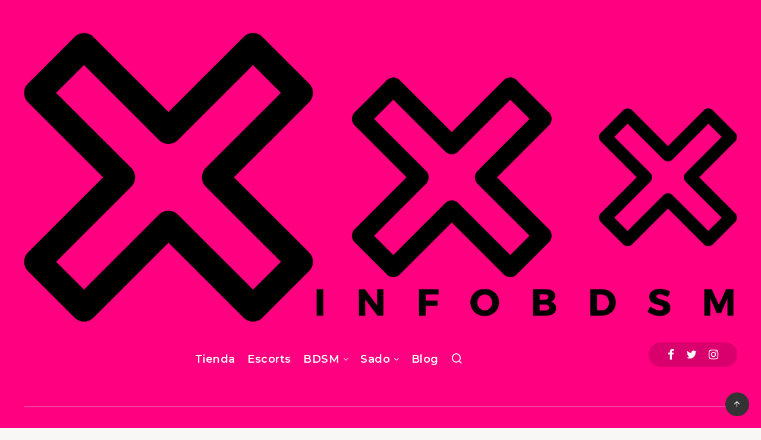

--- FILE ---
content_type: text/html; charset=UTF-8
request_url: https://marquee.gbcnmedia.net/carrusel-infobdsm
body_size: 1346
content:

<!DOCTYPE html>

	<!--[if lt IE 7]><html class="lt-ie9 lt-ie8 lt-ie7"> <![endif]-->
	<!--[if IE 7]><html class="lt-ie9 lt-ie8"> <![endif]-->
	<!--[if IE 8]><html class="lt-ie9"> <![endif]-->
	<!--[if gt IE 8]><!--> 
	
<html>
 
	<!--<![endif]-->
	<!--======= Head =========-->
	<head>

		<!--======= Meta =========-->
		<meta charset="utf-8">
		<meta name="viewport" content="width=device-width, initial-scale=1.0">

		<!--======= Google Web Fonts =========-->
		<link href='https://fonts.googleapis.com/css?family=Oswald' rel='stylesheet' type='text/css'>

		<!--======= Awesome Font StyleSheet =========-->
		<link href="https://marquee.gbcnmedia.net/carrusel/font-awesome-4.4.0/css/font-awesome.min.css" rel="stylesheet" media="all">

		<!--======= Helping Plug-in StyleSheets =========-->
		<link href="https://marquee.gbcnmedia.net/carrusel/css/bootstrap.min.css" rel="stylesheet" media="all">

		<!--======= Responsive Bootstrap Carousel StyleSheet =========-->
		<link href="https://marquee.gbcnmedia.net/carrusel/css/carousel.css" rel="stylesheet" media="all">

		<!--======= Colores =========-->
        <link href="https://marquee.gbcnmedia.net/carrusel/css/infobdsm.css" rel="stylesheet" media="all">
	</head>

<body>

		<!--*-*-*-*-*-*-*-*-*-*- BOOTSTRAP CAROUSEL *-*-*-*-*-*-*-*-*-*-->

		<div id="adv_gp_products_3_columns_carousel" class="carousel slide three_shows_one_move gp_products_carousel_wrapper" data-ride="carousel" data-interval="2000">


			<!--========= Wrapper for slides =========-->
			<div class="carousel-inner" role="listbox">

							<div class="item active">
                <div class="col-xs-12 col-sm-4 col-md-4 gp_products_item">
                <div class="gp_products_inner">
				<div class="gp_products_item_image"><a href="https://zukery.com/perfil-maite14.html" rel="nofollow" target="_blank" ><img src="https://media.gbcnmedia.net/fotos/grandes/f6e2e7d05b9934b341b7ccf7877a2cd4.jpg" alt="Maite" /></a></div>
				<div class="gp_products_item_caption">Maite</div>
				</div>
				</div>
				</div>
							<div class="item ">
                <div class="col-xs-12 col-sm-4 col-md-4 gp_products_item">
                <div class="gp_products_inner">
				<div class="gp_products_item_image"><a href="https://zukery.com/perfil-mia172.html" rel="nofollow" target="_blank" ><img src="https://media.gbcnmedia.net/fotos/grandes/25072edd66441bbe406d3c903a8079e1.jpg" alt="Mia" /></a></div>
				<div class="gp_products_item_caption">Mia</div>
				</div>
				</div>
				</div>
							<div class="item ">
                <div class="col-xs-12 col-sm-4 col-md-4 gp_products_item">
                <div class="gp_products_inner">
				<div class="gp_products_item_image"><a href="https://zukery.com/perfil-chanel39.html" rel="nofollow" target="_blank" ><img src="https://media.gbcnmedia.net/fotos/grandes/015a6f9600792d5298aa9546554f0236.jpg" alt="Chanel" /></a></div>
				<div class="gp_products_item_caption">Chanel</div>
				</div>
				</div>
				</div>
							<div class="item ">
                <div class="col-xs-12 col-sm-4 col-md-4 gp_products_item">
                <div class="gp_products_inner">
				<div class="gp_products_item_image"><a href="https://zukery.com/perfil-eva182.html" rel="nofollow" target="_blank" ><img src="https://media.gbcnmedia.net/fotos/grandes/3f18b8beb0b2591979da0604cf69a2ec.jpg" alt="Eva" /></a></div>
				<div class="gp_products_item_caption">Eva</div>
				</div>
				</div>
				</div>
							<div class="item ">
                <div class="col-xs-12 col-sm-4 col-md-4 gp_products_item">
                <div class="gp_products_inner">
				<div class="gp_products_item_image"><a href="https://zukery.com/perfil-abianca.html" rel="nofollow" target="_blank" ><img src="https://media.gbcnmedia.net/fotos/grandes/8894462f230ed0f41bd7dbe190ddcb3b.jpg" alt="Abianca" /></a></div>
				<div class="gp_products_item_caption">Abianca</div>
				</div>
				</div>
				</div>
							<div class="item ">
                <div class="col-xs-12 col-sm-4 col-md-4 gp_products_item">
                <div class="gp_products_inner">
				<div class="gp_products_item_image"><a href="https://zukery.com/perfil-elea.html" rel="nofollow" target="_blank" ><img src="https://media.gbcnmedia.net/fotos/grandes/31d741c4c091f8e1bcf472a3b1894945.jpg" alt="Elea Samsa" /></a></div>
				<div class="gp_products_item_caption">Elea Samsa</div>
				</div>
				</div>
				</div>
							<div class="item ">
                <div class="col-xs-12 col-sm-4 col-md-4 gp_products_item">
                <div class="gp_products_inner">
				<div class="gp_products_item_image"><a href="https://zukery.com/perfil-jade41.html" rel="nofollow" target="_blank" ><img src="https://media.gbcnmedia.net/fotos/grandes/00f6c2a27f67ac4c2fe4c11625a24a89.jpg" alt="Jade" /></a></div>
				<div class="gp_products_item_caption">Jade</div>
				</div>
				</div>
				</div>
							<div class="item ">
                <div class="col-xs-12 col-sm-4 col-md-4 gp_products_item">
                <div class="gp_products_inner">
				<div class="gp_products_item_image"><a href="https://zukery.com/perfil-danna21.html" rel="nofollow" target="_blank" ><img src="https://media.gbcnmedia.net/fotos/grandes/177ca5b1f53cdb3922dd8adfb46d1075.jpg" alt="Danna" /></a></div>
				<div class="gp_products_item_caption">Danna</div>
				</div>
				</div>
				</div>
							<div class="item ">
                <div class="col-xs-12 col-sm-4 col-md-4 gp_products_item">
                <div class="gp_products_inner">
				<div class="gp_products_item_image"><a href="https://zukery.com/perfil-vega6.html" rel="nofollow" target="_blank" ><img src="https://media.gbcnmedia.net/fotos/grandes/56d62407012b48952adf58cca52df939.jpg" alt="Vega" /></a></div>
				<div class="gp_products_item_caption">Vega</div>
				</div>
				</div>
				</div>
							<div class="item ">
                <div class="col-xs-12 col-sm-4 col-md-4 gp_products_item">
                <div class="gp_products_inner">
				<div class="gp_products_item_image"><a href="https://zukery.com/perfil-sofia242.html" rel="nofollow" target="_blank" ><img src="https://media.gbcnmedia.net/fotos/grandes/bbf3afac950400c554084552bff370d4.jpg" alt="Sofia" /></a></div>
				<div class="gp_products_item_caption">Sofia</div>
				</div>
				</div>
				</div>
							<div class="item ">
                <div class="col-xs-12 col-sm-4 col-md-4 gp_products_item">
                <div class="gp_products_inner">
				<div class="gp_products_item_image"><a href="https://zukery.com/perfil-sarah17.html" rel="nofollow" target="_blank" ><img src="https://media.gbcnmedia.net/fotos/grandes/498bd9957b34be47888e9ea53eb46ebe.jpg" alt="Sarah" /></a></div>
				<div class="gp_products_item_caption">Sarah</div>
				</div>
				</div>
				</div>
							<div class="item ">
                <div class="col-xs-12 col-sm-4 col-md-4 gp_products_item">
                <div class="gp_products_inner">
				<div class="gp_products_item_image"><a href="https://zukery.com/perfil-ada17.html" rel="nofollow" target="_blank" ><img src="https://media.gbcnmedia.net/fotos/grandes/5c6448837e0e45f4d7059376b27ca985.jpg" alt="Ada" /></a></div>
				<div class="gp_products_item_caption">Ada</div>
				</div>
				</div>
				</div>
			
			</div>

			<!--======= Navigation Buttons =========-->

			<!--======= Left Button =========-->
			<a class="left carousel-control gp_products_carousel_control_left" href="#adv_gp_products_3_columns_carousel" role="button" data-slide="prev">
				<span class="fa fa-angle-left gp_products_carousel_control_icons" aria-hidden="true"></span>
				<span class="sr-only">Previous</span>
			</a>

			<!--======= Right Button =========-->
			<a class="right carousel-control gp_products_carousel_control_right" href="#adv_gp_products_3_columns_carousel" role="button" data-slide="next">
				<span class="fa fa-angle-right gp_products_carousel_control_icons" aria-hidden="true"></span>
				<span class="sr-only">Next</span>
			</a>

		</div> <!--*-*-*-*-*-*-*-*-*-*- END BOOTSTRAP CAROUSEL *-*-*-*-*-*-*-*-*-*-->
		
	<!--======= JavaScript =========-->

	<!--======= jQuery =========-->
	<script src="https://marquee.gbcnmedia.net/carrusel/js/jquery-1.11.3.min.js"></script>

	<!--======= Bootstrap =========-->
	<script src="https://marquee.gbcnmedia.net/carrusel/js/bootstrap.min.js"></script>

	<!--======= Touch Swipe =========-->
	<script src="https://marquee.gbcnmedia.net/carrusel/js/jquery.touchSwipe.min.js"></script>

	<!--======= Customize =========-->
	<script src="https://marquee.gbcnmedia.net/carrusel/js/responsive_bootstrap_carousel.js"></script>

</body>

</html>


--- FILE ---
content_type: text/html; charset=UTF-8
request_url: https://marquee.gbcnmedia.net/blog-zukery-spain
body_size: 1143
content:

<!DOCTYPE HTML>
<html>
<head>
<meta charset="utf-8">
<meta http-equiv="X-UA-Compatible" content="IE=edge">
<meta name="viewport" content="width=device-width, initial-scale=1">
<!-- HTML5 shim and Respond.js for IE8 support of HTML5 elements and media queries -->
<!-- WARNING: Respond.js doesn't work if you view the page via file:// -->
<!--[if lt IE 9]>
    <script src="https://oss.maxcdn.com/html5shiv/3.7.2/html5shiv.min.js"></script>
    <script src="https://oss.maxcdn.com/respond/1.4.2/respond.min.js"></script>
<![endif]-->
<link rel="stylesheet" href="https://marquee.gbcnmedia.net/marquesina/css/liMarquee.css">
<link rel="stylesheet" href="https://marquee.gbcnmedia.net/marquesina/css/prism.css">
<link rel="stylesheet" href="https://marquee.gbcnmedia.net/marquesina/css/style-big.css">
<script src="https://marquee.gbcnmedia.net/marquesina/js/jquery-1.9.1.min.js"></script>
<script src="https://marquee.gbcnmedia.net/marquesina/js/jquery.liMarquee.js"></script>
<script src="https://marquee.gbcnmedia.net/marquesina/js/prism.js"></script>
<script src="https://marquee.gbcnmedia.net/marquesina/js/main.js"></script>
<script>
$(window).load(function(){
	$('.str3').liMarquee({circular:true, startShow:true});
})
</script> 
</head>
<body>
		<div class="str3 mWrap"><div class="mMove"><a href="https://zukery.com/perfil-maite14.html" target="_blank" rel="nofollow"><img src="https://media.gbcnmedia.net/fotos/grandes/f6e2e7d05b9934b341b7ccf7877a2cd4.jpg"><a href="https://zukery.com/perfil-mia172.html" target="_blank" rel="nofollow"><img src="https://media.gbcnmedia.net/fotos/grandes/25072edd66441bbe406d3c903a8079e1.jpg"><a href="https://zukery.com/perfil-chanel39.html" target="_blank" rel="nofollow"><img src="https://media.gbcnmedia.net/fotos/grandes/015a6f9600792d5298aa9546554f0236.jpg"><a href="https://zukery.com/perfil-eva182.html" target="_blank" rel="nofollow"><img src="https://media.gbcnmedia.net/fotos/grandes/3f18b8beb0b2591979da0604cf69a2ec.jpg"><a href="https://zukery.com/perfil-abianca.html" target="_blank" rel="nofollow"><img src="https://media.gbcnmedia.net/fotos/grandes/8894462f230ed0f41bd7dbe190ddcb3b.jpg"><a href="https://zukery.com/perfil-elea.html" target="_blank" rel="nofollow"><img src="https://media.gbcnmedia.net/fotos/grandes/31d741c4c091f8e1bcf472a3b1894945.jpg"><a href="https://zukery.com/perfil-jade41.html" target="_blank" rel="nofollow"><img src="https://media.gbcnmedia.net/fotos/grandes/00f6c2a27f67ac4c2fe4c11625a24a89.jpg"><a href="https://zukery.com/perfil-danna21.html" target="_blank" rel="nofollow"><img src="https://media.gbcnmedia.net/fotos/grandes/177ca5b1f53cdb3922dd8adfb46d1075.jpg"><a href="https://zukery.com/perfil-vega6.html" target="_blank" rel="nofollow"><img src="https://media.gbcnmedia.net/fotos/grandes/56d62407012b48952adf58cca52df939.jpg"><a href="https://zukery.com/perfil-sofia242.html" target="_blank" rel="nofollow"><img src="https://media.gbcnmedia.net/fotos/grandes/bbf3afac950400c554084552bff370d4.jpg"><a href="https://zukery.com/perfil-sarah17.html" target="_blank" rel="nofollow"><img src="https://media.gbcnmedia.net/fotos/grandes/498bd9957b34be47888e9ea53eb46ebe.jpg"><a href="https://zukery.com/perfil-ada17.html" target="_blank" rel="nofollow"><img src="https://media.gbcnmedia.net/fotos/grandes/5c6448837e0e45f4d7059376b27ca985.jpg"><a href="https://zukery.com/perfil-ana135.html" target="_blank" rel="nofollow"><img src="https://media.gbcnmedia.net/fotos/grandes/ea9ca956a7af5e2ab44de42e16e054b0.jpg"><a href="https://zukery.com/perfil-maria149.html" target="_blank" rel="nofollow"><img src="https://media.gbcnmedia.net/fotos/grandes/190adf3eb0e8ab7e841e541e145a58df.jpg"><a href="https://zukery.com/perfil-brenda53.html" target="_blank" rel="nofollow"><img src="https://media.gbcnmedia.net/fotos/grandes/196c826b14d5d5c1a710bf0f7a5d8e52.jpg"><a href="https://zukery.com/perfil-cloe27.html" target="_blank" rel="nofollow"><img src="https://media.gbcnmedia.net/fotos/grandes/6ee1205e051580ed3761eaa69116aed7.jpg"><a href="https://zukery.com/perfil-monica92.html" target="_blank" rel="nofollow"><img src="https://media.gbcnmedia.net/fotos/grandes/4e8a5c598562bc2c0649ab300afb5a8e.jpg"><a href="https://zukery.com/perfil-isabella90.html" target="_blank" rel="nofollow"><img src="https://media.gbcnmedia.net/fotos/grandes/7483ffda7d46b0c477bff6ba054cdcb9.jpg"><a href="https://zukery.com/perfil-eva179.html" target="_blank" rel="nofollow"><img src="https://media.gbcnmedia.net/fotos/grandes/e8887c96f2f78cb768757f0e5d4eab94.jpg"><a href="https://zukery.com/perfil-xesca.html" target="_blank" rel="nofollow"><img src="https://media.gbcnmedia.net/fotos/grandes/88c96ae3a8c1f454ade1f94b1132f99d.jpg"><a href="https://zukery.com/perfil-alicia97.html" target="_blank" rel="nofollow"><img src="https://media.gbcnmedia.net/fotos/grandes/f1f36332ceef28c81647da404814c707.jpg"><a href="https://zukery.com/perfil-sarah22.html" target="_blank" rel="nofollow"><img src="https://media.gbcnmedia.net/fotos/grandes/d993ae7f8f5769f1bf05ee5dc006b15a.jpg"><a href="https://zukery.com/perfil-sandra85.html" target="_blank" rel="nofollow"><img src="https://media.gbcnmedia.net/fotos/grandes/d23378b3d81a990876dc36c3277998bd.jpg"><a href="https://zukery.com/perfil-camila104.html" target="_blank" rel="nofollow"><img src="https://media.gbcnmedia.net/fotos/grandes/1d255cf77fef1fb6ac871ab3f1506659.jpg"></div></div>
</body>
</html>

--- FILE ---
content_type: text/css
request_url: https://infobdsm.com/wp-content/plugins/wp-quicktags/style.css
body_size: 95
content:
.mox {  height: auto; width: 100%;
        border-left: 1px solid #E5E5E5;
	border-top: 1px solid #E5E5E5;
	border-right: 1px solid #E5E5E5;
	border-bottom: 1px solid #E5E5E5;
	padding-left: 15px; padding-bottom: 15px;
        padding-right: 15px;
        padding-top: 15px;
        margin-bottom: 15px;
        margin-top: 15px;
        background-color: #F9F9F9;
        -webkit-box-shadow: 0 8px 6px -6px #777;
	-moz-box-shadow: 0 8px 6px -6px #777;
	box-shadow: 0 8px 6px -6px #777;
}
.mox img { /*max-width: 545px;*/ height: auto; width: 100%;}


--- FILE ---
content_type: text/css
request_url: https://infobdsm.com/wp-content/themes/breek-child/style.css
body_size: 1008
content:
/*
Theme Name:   Breek Child
Theme URI:    http://estudiopatagon.com/themes/wordpress/breek
Author: EstudioPatagon
Author URI: https://1.envato.market/ep-portfolio-themes
Description:  Child theme, based on Breek
Template: breek

*/

/* Add your custom code just below */

@media screen and (max-width: 767px) {

.tag-description .overlay {border-radius: 0px !important;}

.article-wrapper, .tag-description, .featured-image, #single section.related .next, #single section.related .prev, .bg-white  {border-radius: 0px !important;}
div.articles article a.thumb {border-top-left-radius: 0px !important; border-top-right-radius:  0px !important;}
.epcl-banner-grid_loop img {border-radius: 0px !important;}

.grid-container {
    padding-left: 0px !important;
    padding-right: 0px !important;
	overflow: hidden;
	}
div.left-content .main-article {
    padding: 15px !important;
	border-radius: 0px !important;
}
#single.fullcover .featured-image{
	border-radius: 0px !important;
}
#footer a#back-to-top {
	right: 10px !important;
	bottom: 30px !important;
}
#footer .widget:first-child {
    padding-left: 10px !important;
    padding-right: 10px !important;
}	
}


.epcl-banner-single_paragraph, .epcl-banner-grid_loop {
	padding-left:0px !important;
	padding-right:0px !important;
}

.epcl-banner-grid_loop img{
    max-width: 100%;
    height: auto;
	border-radius: 15px;}

.text {text-align: justify;}

.icon {border: 0px !important; background: #000 !important;}

@media screen (min-width: 768px) {.icon {margin: -40px 0 0 -40px !important; border: 0px !important; background: #000 !important;}}

.custom-icon {    max-width: 100% !important;}

.resena {vertical-align:middle; margin-right:10px; margin-bottom:10px;}

.wpcf7-response-output {visibility: hidden;}

.acepto {display:inline !important; margin-left:5px;}

#callnowbutton {bottom:15px !important; right: 140px !important; height: 60px !important; width: 60px!important}

div.text iframe { padding-top: 0px !important;}

.tienda {  text-align: center; border: 1px solid #999;}

.marca {  text-align: center; }

@media screen and (min-width: 1024px) and (max-width: 1100px) {h3.modelo {  font-size: 18px !important;}}
@media screen and (min-width: 1101px) and (max-width: 1200px) {h3.modelo {  font-size: 20px !important;}}
@media screen and (min-width: 1201px) and (max-width: 1300px) {h3.modelo {  font-size: 20px !important;}}

.modelo, .articulo {  margin-bottom:20px !important; padding-top:30px !important; color:#E84E89;  text-transform: uppercase; }

hr.amazon {
    border-top: 1px solid #E84E89;
    margin: 50px 0 0 0 !important;
}

.iconos{left: 50%;
		position: fixed; 
		bottom: 15px;
		z-index: 600;
		margin-left: -93px;
}

.iconitos {
	display:inline;
}

.iconitos img {
    width: 50px;
    height: 50px;
	padding: 0px 5px 0px 5px;
}

.footer_iconos {padding-bottom:30px;}


#footer a#back-to-top { bottom: 25px;}

@media (max-width: 767px) {.hidden-mobile {display: none!important;}}

@media (min-width: 768px) {.hidden-desktop {display: none !important;}}


@media (max-width: 1023px) {.faqimage, .faqimage img {width:100%;}}

@media (min-width: 1024px) {.faqimage {width:40%; margin-right:25px; float:left; }}

.epcl-shortcode.epcl-button {margin: 15px 1.5px 5px;}

.faqi {padding-right: 40px !important;}

.center {text-align: center; margin-bottom: 30px;  }

.listas {
    background: #f0f0f0;
    border: 1px solid #aaa;
    border-radius: 10px;
    margin-bottom: 1em;
    padding: 30px 10px 10px 20px;}

--- FILE ---
content_type: text/css
request_url: https://marquee.gbcnmedia.net/carrusel/css/carousel.css
body_size: 1943
content:
/*
	StyleSheet For Responsive Bootstrap Carousel
	Author: SZThemes
	Item Name: Responsive Bootstrap Carousel
	Author URI: http://codecanyon.net/user/sz_themes
	Description: Different Types of Bootstrap Carousel
								Content List
  -----------------------------------------------------------------------------------
	NAME ----------------------------------------LINE NUMBER--------------------- #
	GP PRODUCT ADVANCE CAROUSEL -----------------33------------------------------ 01	
	COLORS --------------------------------------148----------------------------- 02
	[ Note: Line Numbers Are According To Notepad++ ]
  ------------------------------------------------------------------
							Fonts Styles
  ------------------------------------------------------------------
	'Roboto', sans-serif -------------------------------- 01
		   FontAwesome ---------------------------------- 02
  ------------------------------------------------------------------
							Color Codes
  ------------------------------------------------------------------
	NAME    ------------------------RGB-------------------------- #
	#ffffff -------------------rgb(255, 255, 255)---------------- 01
	#000000 -------------------rgb(0, 0, 0)---------------------- 02
	#282828 -------------------rgb(40, 40, 40)------------------- 03
	#cc181e -------------------rgb(204, 24, 30)------------------ 04 	Replace Also This Color To Change Whole Color Scheme
	#689f38 -------------------rgb(104, 159, 56)----------------- 05 	Replace Also This Color To Change Whole Color Scheme
	#feb600 -------------------rgb(254, 182, 0)------------------ 06
	#eeeeee -------------------rgb(238, 238, 238)---------------- 07
	#767676 -------------------rgb(118, 118, 118)---------------- 08
*/

/*------------------------------------------------------*/
/* GP PRODUCT ADVANCE CAROUSEL
/*------------------------------------------------------*/

body {
	padding:0 !important;
	font-size:20px !important;
	text-transform:uppercase !important;
	text-align:center !important;
	font-family: 'Oswald', sans-serif;
	background-color:transparent !important;
	color:#036;}

.gp_products_carousel_wrapper {
  overflow: hidden;
  padding: 10px 15px 25px 15px;
}
/*---------- HEADER ----------*/
.gp_products_carousel_header {
  font-size: 2em;
  font-weight: 100;
  padding-left: 20px;
  margin-bottom: 15px;
  padding-right: 20px;
  font-family: 'Roboto', sans-serif;
}
.gp_products_carousel_header > a,
.gp_products_carousel_header > a:visited {
  font-size: 14px;
  margin-top: 3px;
  font-weight: 300;
  text-align: center;
  text-decoration: none;
  padding: 7px 15px 7px 15px;
  font-family: 'Roboto', sans-serif;
  border-radius: 2px;
  -webkit-border-radius: 2px;
  transition: all ease-in-out 0.3s;
  -webkit-transition: all ease-in-out 0.3s;
}
/*---------- LEFT/RIGHT CONTROL ----------*/
.gp_products_carousel_control_left,
.gp_products_carousel_control_right {
  top: 40%;
  z-index: 2;
  opacity: 0;
  width: 30px;
  height: 65px;
  border: none;
  text-shadow: none;
  text-align: center;
  transition: all ease-in-out 0.3s;
  -webkit-transition: all ease-in-out 0.3s;
}
.gp_products_carousel_wrapper:hover .gp_products_carousel_control_left,
.gp_products_carousel_wrapper:hover .gp_products_carousel_control_right {
  opacity: 0.5;
}
.gp_products_carousel_control_icons {
  font-size: 20px;
  line-height: 65px;
}
.gp_products_carousel_control_left {
  left: 1% !important;
}
.gp_products_carousel_control_right {
  right: 1% !important;
}
/*---------- CAPTION ----------*/
.gp_products_item {
  padding-top: 10px;
  padding-bottom: 0px;
}
.gp_products_inner {
  border-radius: 2px;
  -webkit-border-radius: 2px;
}
.gp_products_item_image {
  padding: 25px;
  overflow: hidden;
  position: relative;
  text-align: center;
  border-radius: 2px;
  -webkit-border-radius: 2px;
  transition: all .25s ease;
  -webkit-transition: all .25s ease;
}
.gp_products_item_image > a > img {
  width: 100%;
  max-width: 250px;
}
/*---------- TEXT ----------*/
.gp_products_item_caption {
  padding: 0px 0px 20px 0px;
}
.gp_products_item_caption a,
.gp_products_item_caption a:visited {
  text-decoration: none;
  transition: all ease-in-out 0.3s;
  -webkit-transition: all ease-in-out 0.3s;
}
.gp_products_item_caption > ul {
  padding: 0px;
  list-style-type: none;
}
.gp_products_caption_name > li:nth-child(1) > a {
  font-size: 15px;
  font-weight: 300;
  font-family: 'Roboto', sans-serif;
}
.gp_products_caption_name > li:nth-child(2) > a {
  font-size: 13px;
  font-weight: 300;
  font-family: 'Roboto', sans-serif;
}
.gp_products_caption_rating >li {
  font-size: 12px;
  display: inline-block;
}
.gp_products_caption_rating > li > a {
  text-transform: uppercase;
  font-family: 'Roboto', sans-serif;
}

/*------------------------------------------------------*/
/* COLORS (MIX)
/*------------------------------------------------------*/

.gp_products_carousel_wrapper {
  background: transparent;
}
/*---------- HEADER ----------*/
.gp_products_carousel_header > a,
.gp_products_carousel_header > a:visited {
  color: #ffffff;
  background: #689f38;
}
.gp_products_carousel_header > a:hover,
.gp_products_carousel_header > a:active {
  background: #cc181e;
}
/*---------- LEFT/RIGHT CONTROL ----------*/
.gp_products_carousel_control_left,
.gp_products_carousel_control_left:hover,
.gp_products_carousel_control_left:active,
.gp_products_carousel_control_left:focus,
.gp_products_carousel_control_right,
.gp_products_carousel_control_right:hover,
.gp_products_carousel_control_right:active,
.gp_products_carousel_control_right:focus {
  color: #ffffff;
  background: #282828;
  box-shadow: none;
  -webkit-box-shadow: none;
}
/*---------- CAPTION ----------*/
.gp_products_item_caption > ul > li {
  color: #767676;
}
.gp_products_inner {
  background: #FFF;
  box-shadow: 0 2px 4px rgba(0,0,0,0.1);
  -webkit-box-shadow: 0 2px 4px rgba(0,0,0,0.1);
}
.gp_products_inner:hover .gp_products_item_image {
  background: rgba(0,0,0,0.4);
}
.gp_products_caption_name > li:nth-child(1) > a {
  color: #282828;
}
.gp_products_caption_name > li:nth-child(2) > a {
  color: #282828;
}
.gp_products_caption_rating > li > i {
  color: #feb600;
}
.gp_products_caption_rating > li > a {
  color: #689f38;
}
.gp_products_item_caption a:hover,
.gp_products_item_caption a:active,
.gp_products_caption_name li a:hover,
.gp_products_caption_name li a:active {
  color: #cc181e;
}

/*------------------------------------------------------*/
/* SIX SHOWS ONE MOVE
/*------------------------------------------------------*/

.six_shows_one_move .cloneditem-1,
.six_shows_one_move .cloneditem-2,
.six_shows_one_move .cloneditem-3,
.six_shows_one_move .cloneditem-4,
.six_shows_one_move .cloneditem-5 {
  display: none;
}
@media all and (min-width: 768px) {
  .six_shows_one_move .carousel-inner > .active.left,
  .six_shows_one_move .carousel-inner > .prev {
    left: -33.333%;
  }
  .six_shows_one_move .carousel-inner > .active.right,
  .six_shows_one_move .carousel-inner > .next {
    left: 33.333%;
  }
  .six_shows_one_move .carousel-inner > .left,
  .six_shows_one_move .carousel-inner > .prev.right,
  .six_shows_one_move .carousel-inner > .active {
    left: 0;
  }
  .six_shows_one_move .carousel-inner .cloneditem-1,
  .six_shows_one_move .carousel-inner .cloneditem-2  {
    display: block;
  }
}
@media all and (min-width: 768px) and (transform-3d), all and (min-width: 768px) and (-webkit-transform-3d) {
  .six_shows_one_move .carousel-inner > .item.active.right,
  .six_shows_one_move .carousel-inner > .item.next {
    -webkit-transform: translate3d(33.333%, 0, 0);
            transform: translate3d(33.333%, 0, 0);
    left: 0;
  }
  .six_shows_one_move .carousel-inner > .item.active.left,
  .six_shows_one_move .carousel-inner > .item.prev {
    -webkit-transform: translate3d(-33.333%, 0, 0);
            transform: translate3d(-33.333%, 0, 0);
    left: 0;
  }
  .six_shows_one_move .carousel-inner > .item.left,
  .six_shows_one_move .carousel-inner > .item.prev.right,
  .six_shows_one_move .carousel-inner > .item.active {
    -webkit-transform: translate3d(0, 0, 0);
            transform: translate3d(0, 0, 0);
    left: 0;
  }
}
@media all and (min-width: 992px) {
  .six_shows_one_move .carousel-inner > .active.left,
  .six_shows_one_move .carousel-inner > .prev {
    left: -16.666%;
  }
  .six_shows_one_move .carousel-inner > .active.right,
  .six_shows_one_move .carousel-inner > .next {
    left: 16.666%;
  }
  .six_shows_one_move .carousel-inner > .left,
  .six_shows_one_move .carousel-inner > .prev.right,
  .six_shows_one_move .carousel-inner > .active {
    left: 0;
  }
  .six_shows_one_move .carousel-inner .cloneditem-3,
  .six_shows_one_move .carousel-inner .cloneditem-4,
  .six_shows_one_move .carousel-inner .cloneditem-5 {
    display: block;
  }
}
@media all and (min-width: 992px) and (transform-3d), all and (min-width: 992px) and (-webkit-transform-3d) {
  .six_shows_one_move .carousel-inner > .item.active.right,
  .six_shows_one_move .carousel-inner > .item.next {
    -webkit-transform: translate3d(16.666%, 0, 0);
            transform: translate3d(16.666%, 0, 0);
    left: 0;
  }
  .six_shows_one_move .carousel-inner > .item.active.left,
  .six_shows_one_move .carousel-inner > .item.prev {
    -webkit-transform: translate3d(-16.666%, 0, 0);
            transform: translate3d(-16.666%, 0, 0);
    left: 0;
  }
  .six_shows_one_move .carousel-inner > .item.left,
  .six_shows_one_move .carousel-inner > .item.prev.right,
  .six_shows_one_move .carousel-inner > .item.active {
    -webkit-transform: translate3d(0, 0, 0);
            transform: translate3d(0, 0, 0);
    left: 0;
  }
}

/*------------------------------------------------------*/
/* FOUR SHOWS ONE MOVE
/*------------------------------------------------------*/

.four_shows_one_move .cloneditem-1,
.four_shows_one_move .cloneditem-2,
.four_shows_one_move .cloneditem-3 {
  display: none;
}
@media all and (min-width: 768px) {
  .four_shows_one_move .carousel-inner > .active.left,
  .four_shows_one_move .carousel-inner > .prev {
    left: -50%;
  }
  .four_shows_one_move .carousel-inner > .active.right,
  .four_shows_one_move .carousel-inner > .next {
    left: 50%;
  }
  .four_shows_one_move .carousel-inner > .left,
  .four_shows_one_move .carousel-inner > .prev.right,
  .four_shows_one_move .carousel-inner > .active {
    left: 0;
  }
  .four_shows_one_move .carousel-inner .cloneditem-1  {
    display: block;
  }
}
@media all and (min-width: 768px) and (transform-3d), all and (min-width: 768px) and (-webkit-transform-3d) {
  .four_shows_one_move .carousel-inner > .item.active.right,
  .four_shows_one_move .carousel-inner > .item.next {
    -webkit-transform: translate3d(50%, 0, 0);
            transform: translate3d(50%, 0, 0);
    left: 0;
  }
  .four_shows_one_move .carousel-inner > .item.active.left,
  .four_shows_one_move .carousel-inner > .item.prev {
    -webkit-transform: translate3d(-50%, 0, 0);
            transform: translate3d(-50%, 0, 0);
    left: 0;
  }
  .four_shows_one_move .carousel-inner > .item.left,
  .four_shows_one_move .carousel-inner > .item.prev.right,
  .four_shows_one_move .carousel-inner > .item.active {
    -webkit-transform: translate3d(0, 0, 0);
            transform: translate3d(0, 0, 0);
    left: 0;
  }
}
@media all and (min-width: 992px) {
  .four_shows_one_move .carousel-inner > .active.left,
  .four_shows_one_move .carousel-inner > .prev {
    left: -25%;
  }
  .four_shows_one_move .carousel-inner > .active.right,
  .four_shows_one_move .carousel-inner > .next {
    left: 25%;
  }
  .four_shows_one_move .carousel-inner > .left,
  .four_shows_one_move .carousel-inner > .prev.right,
  .four_shows_one_move .carousel-inner > .active {
    left: 0;
  }
  .four_shows_one_move .carousel-inner .cloneditem-2,
  .four_shows_one_move .carousel-inner .cloneditem-3 {
    display: block;
  }
}
@media all and (min-width: 992px) and (transform-3d), all and (min-width: 992px) and (-webkit-transform-3d) {
  .four_shows_one_move .carousel-inner > .item.active.right,
  .four_shows_one_move .carousel-inner > .item.next {
    -webkit-transform: translate3d(25%, 0, 0);
            transform: translate3d(25%, 0, 0);
    left: 0;
  }
  .four_shows_one_move .carousel-inner > .item.active.left,
  .four_shows_one_move .carousel-inner > .item.prev {
    -webkit-transform: translate3d(-25%, 0, 0);
            transform: translate3d(-25%, 0, 0);
    left: 0;
  }
  .four_shows_one_move .carousel-inner > .item.left,
  .four_shows_one_move .carousel-inner > .item.prev.right,
  .four_shows_one_move .carousel-inner > .item.active {
    -webkit-transform: translate3d(0, 0, 0);
            transform: translate3d(0, 0, 0);
    left: 0;
  }
}

/*------------------------------------------------------*/
/* THREE SHOWS ONE MOVE
/*------------------------------------------------------*/

.three_shows_one_move .cloneditem-1,
.three_shows_one_move .cloneditem-2{
  display: none;
}
@media all and (min-width: 768px) {
  .three_shows_one_move .carousel-inner > .active.left,
  .three_shows_one_move .carousel-inner > .prev {
    left: -33.333%;
  }
  .three_shows_one_move .carousel-inner > .active.right,
  .three_shows_one_move .carousel-inner > .next {
    left: 33.333%;
  }
  .three_shows_one_move .carousel-inner > .left,
  .three_shows_one_move .carousel-inner > .prev.right,
  .three_shows_one_move .carousel-inner > .active {
    left: 0;
  }
  .three_shows_one_move .carousel-inner .cloneditem-1,
  .three_shows_one_move .carousel-inner .cloneditem-2  {
    display: block;
  }
}
@media all and (min-width: 768px) and (transform-3d), all and (min-width: 768px) and (-webkit-transform-3d) {
  .three_shows_one_move .carousel-inner > .item.active.right,
  .three_shows_one_move .carousel-inner > .item.next {
    -webkit-transform: translate3d(33.333%, 0, 0);
            transform: translate3d(33.333%, 0, 0);
    left: 0;
  }
  .three_shows_one_move .carousel-inner > .item.active.left,
  .three_shows_one_move .carousel-inner > .item.prev {
    -webkit-transform: translate3d(-33.333%, 0, 0);
            transform: translate3d(-33.333%, 0, 0);
    left: 0;
  }
  .three_shows_one_move .carousel-inner > .item.left,
  .three_shows_one_move .carousel-inner > .item.prev.right,
  .three_shows_one_move .carousel-inner > .item.active {
    -webkit-transform: translate3d(0, 0, 0);
            transform: translate3d(0, 0, 0);
    left: 0;
  }
}
@media all and (min-width: 992px) {
  .three_shows_one_move .carousel-inner > .active.left,
  .three_shows_one_move .carousel-inner > .prev {
    left: -33.333%;
  }
  .three_shows_one_move .carousel-inner > .active.right,
  .three_shows_one_move .carousel-inner > .next {
    left: 33.333%;
  }
  .three_shows_one_move .carousel-inner > .left,
  .three_shows_one_move .carousel-inner > .prev.right,
  .three_shows_one_move .carousel-inner > .active {
    left: 0;
  }
  .three_shows_one_move .carousel-inner .cloneditem-2 {
    display: block;
  }
}
@media all and (min-width: 992px) and (transform-3d), all and (min-width: 992px) and (-webkit-transform-3d) {
  .three_shows_one_move .carousel-inner > .item.active.right,
  .three_shows_one_move .carousel-inner > .item.next {
    -webkit-transform: translate3d(33.333%, 0, 0);
            transform: translate3d(33.333%, 0, 0);
    left: 0;
  }
  .three_shows_one_move .carousel-inner > .item.active.left,
  .three_shows_one_move .carousel-inner > .item.prev {
    -webkit-transform: translate3d(-33.333%, 0, 0);
            transform: translate3d(-33.333%, 0, 0);
    left: 0;
  }
  .three_shows_one_move .carousel-inner > .item.left,
  .three_shows_one_move .carousel-inner > .item.prev.right,
  .three_shows_one_move .carousel-inner > .item.active {
    -webkit-transform: translate3d(0, 0, 0);
            transform: translate3d(0, 0, 0);
    left: 0;
  }
}


/*------------------------------------------------------*/
/* TWO SHOWS ONE MOVE
/*------------------------------------------------------*/

.two_shows_one_move .cloneditem-1{
  display: none;
}
@media all and (min-width: 768px) {
  .two_shows_one_move .carousel-inner > .active.left,
  .two_shows_one_move .carousel-inner > .prev {
    left: -50%;
  }
  .two_shows_one_move .carousel-inner > .active.right,
  .two_shows_one_move .carousel-inner > .next {
    left: 50%;
  }
  .two_shows_one_move .carousel-inner > .left,
  .two_shows_one_move .carousel-inner > .prev.right,
  .two_shows_one_move .carousel-inner > .active {
    left: 0;
  }
  .two_shows_one_move .carousel-inner .cloneditem-1  {
    display: block;
  }
}
@media all and (min-width: 768px) and (transform-3d), all and (min-width: 768px) and (-webkit-transform-3d) {
  .two_shows_one_move .carousel-inner > .item.active.right,
  .two_shows_one_move .carousel-inner > .item.next {
    -webkit-transform: translate3d(50%, 0, 0);
            transform: translate3d(50%, 0, 0);
    left: 0;
  }
  .two_shows_one_move .carousel-inner > .item.active.left,
  .two_shows_one_move .carousel-inner > .item.prev {
    -webkit-transform: translate3d(-50%, 0, 0);
            transform: translate3d(-50%, 0, 0);
    left: 0;
  }
  .two_shows_one_move .carousel-inner > .item.left,
  .two_shows_one_move .carousel-inner > .item.prev.right,
  .two_shows_one_move .carousel-inner > .item.active {
    -webkit-transform: translate3d(0, 0, 0);
            transform: translate3d(0, 0, 0);
    left: 0;
  }
}
@media all and (min-width: 992px) {
  .two_shows_one_move .carousel-inner > .active.left,
  .two_shows_one_move .carousel-inner > .prev {
    left: -50%;
  }
  .two_shows_one_move .carousel-inner > .active.right,
  .two_shows_one_move .carousel-inner > .next {
    left: 50%;
  }
  .two_shows_one_move .carousel-inner > .left,
  .two_shows_one_move .carousel-inner > .prev.right,
  .two_shows_one_move .carousel-inner > .active {
    left: 0;
  }
  .two_shows_one_move .carousel-inner .cloneditem-2 {
    display: block;
  }
}
@media all and (min-width: 992px) and (transform-3d), all and (min-width: 992px) and (-webkit-transform-3d) {
  .two_shows_one_move .carousel-inner > .item.active.right,
  .two_shows_one_move .carousel-inner > .item.next {
    -webkit-transform: translate3d(50%, 0, 0);
            transform: translate3d(50%, 0, 0);
    left: 0;
  }
  .two_shows_one_move .carousel-inner > .item.active.left,
  .two_shows_one_move .carousel-inner > .item.prev {
    -webkit-transform: translate3d(-50%, 0, 0);
            transform: translate3d(-50%, 0, 0);
    left: 0;
  }
  .two_shows_one_move .carousel-inner > .item.left,
  .two_shows_one_move .carousel-inner > .item.prev.right,
  .two_shows_one_move .carousel-inner > .item.active {
    -webkit-transform: translate3d(0, 0, 0);
            transform: translate3d(0, 0, 0);
    left: 0;
  }
}
/*---------- END ----------*/

--- FILE ---
content_type: text/css
request_url: https://marquee.gbcnmedia.net/carrusel/css/infobdsm.css
body_size: -28
content:
.gp_products_inner { background: #ff0080 !important;}
body { color:#FFF !important;}


--- FILE ---
content_type: text/css
request_url: https://marquee.gbcnmedia.net/marquesina/css/style-big.css
body_size: 2985
content:
body {
	width:100%;
	position:relative;
}
body {
	margin: 0;
	padding:0;
}
.str3 img {
	opacity:1;
	border:none;
	height:306px;
	width:210px;
}
.str3 img:hover { opacity:0.75}
.str3.mWrap.str_active {background:#fff;}
.str3 .str_item {
		font-size:0;
		line-height:0
	}
.contWrapSize { 
	width:100%;
	overflow:hidden;
}
.white,
.white * {
	color:white !important;
}
.logWrap {
	font-size:12px;
	line-height:1.2em;
}
footer { padding:20px;}
h2 {
	font-size:20px;
	line-height:1.2em;
	color:#000;
	text-transform:uppercase;
	letter-spacing:1px;
}
.titleLine {
	display:inline-block;
	position:relative;
}
.titleLine:after {
	content:'';
	border:0;
	border-bottom:1px solid rgba(255,255,255,0.3);
	width:2000px;
	height:0;
	position:absolute;
	left:100%;
	margin-left:10px;
	top:50%;
}
.titleLine:before {
	content:'';
	border:0;
	border-bottom:1px solid rgba(255,255,255,0.3);
	width:2000px;
	height:0;
	position:absolute;
	right:100%;
	margin-right:10px;
	top:50%;
}
.sectionItem {
	padding:60px 0;
}
.bgGray {
	background-color:#f1f1f1;
}
.conteiner {
	margin: auto;
	text-align:center;
	padding:20px;
	position:relative;
	max-width:1200px;
}

.autor {
	
	
}
.logoMass {

}
.logoMasscode {


}
.descr {
	text-align: left;
	margin-left:30px;
	margin-right:30px;
}
.slidik { margin:auto !important}
pre {text-align:left} 

.navPr {
	margin:0 0 40px ;
}
.navPr a {
	display:inline-block;
	vertical-align:top;
	background:#0769AD;
	color:#fff;
	font-weight:700;
	text-decoration:none;
	padding:5px 15px;
	margin:0 5px;
	border:1px solid #0769AD;
}
.navPr span {
	display:inline-block;
	vertical-align:top;
	background:#fff;
	color:#000;
	font-weight:700;
	text-decoration:none;
	padding:5px 15px;
	margin:0 5px;
	border:1px solid #fff;
	
}

tr:nth-of-type(odd) { 
  background: rgba(0,0,0,0.02); 
}
th { 
  background: #fff; 
  font-weight: bold; 
  color:#000;
}







.value,
.paramTitle {color:#000; background-color:#E6ECFF; padding:3px; display:inline-block; border-radius:3px; box-shadow:0 6px 3px -3px rgba(0,0,0,0.1); border:1px solid #fff; text-transform:none;}

.addContent,
.removeContent,
.destroyBtn,
.updateBtn { background: #0769AD; color:#fff; display:inline-block; padding:10px 20px; font-size:16px;}

.btnWrap {text-align:center; padding:30px 0;}
.mw100 {
	max-width:100%;
}
.titleLineWrap {
	overflow:hidden;
}
.demoWrap {
	padding:0;
	text-align:left;
}
.bgBlue {
background: #2989d8; /* Old browsers */

}
.navbar-toggle .icon-bar {
    background-color: #563d7c;
}
.cur {
	opacity:1 !important;
	text-decoration:none !important;
	font-weight:700;
}
pre { border:0; padding:0 !important; margin:0 !important;}
h1 a {
	
}
hr { margin:0}
.previewDemoMain { padding:16px; background-color:rgba(255,255,255,0.1); margin-bottom:16px;}
.logoPic {
	height:20px;
	margin-top:15px;
}
.productLogoWrap {
	width:100px;
	max-width:100%;
	text-align:center;
	border:1px solid #fff;
	position:relative;
	float:left;
	margin-right:20px;
}
.w100 {
	width:100%;
}
.productLogoWrapSmall {
	width:50px;
	height:50px;
	text-align:center;
	border:1px solid #fff;
	margin:auto;
	position:relative;
	float:left;
	margin-right:10px;
}
.p50 {
	padding:50px;
}

.navWrap {
	width:300px;
	position:fixed;
	left:0;
	top:0;
	overflow:hidden;
	overflow-y:auto;
	height:100%;
	/*background:#292b38;*/
	background-color:#fff;
	border-right:1px solid #f1f1f1;
	
	z-index:500;
}
.demoWrap {padding:0 16px 30px}
.navWrap .demoWrap h3 {
	font:10px/1.2em Arial, Helvetica, sans-serif;
	color:#ccc;
	letter-spacing:3px;
}

.navWrap .col-md-4 {
	display:block;
	width:100%;
	float:none;
	padding:0;
}
.navWrap a {
	padding:8px 16px 7px;
	border-bottom:1px solid #fff;
	background-color:#fff;
	margin:0 -16px;
	text-decoration:none;
	display:block;
	overflow:hidden;
	font: 700 12px/1.4em Arial, Helvetica, sans-serif;
	text-transform:uppercase;
	color:#000;
	position:relative;
}
.no-touch .navWrap a:hover,
.navWrap a.cur {
	opacity:1;
	background-color:#f1f1f1;
	color:#000;
}
.touch .navWrap a:active {
	opacity:1;
	background-color:rgba(0,0,0,0.1);
}
.navWrap a:after {
	display:none;
}
.navWrap h3 {
	color:#000;
	text-transform:uppercase;
	font:700 14px/1.2em Arial, Helvetica, sans-serif;
	margin:0;
	padding:16px 0;
}
.navWrap .row {
	margin:0;
}
.contWrap {
	background-color:#fafafa;
	position:relative;
	margin-left:300px;
	overflow:hidden;
	overflow-y:auto;
}
.container,
.conteiner {
	width:auto !important;
	max-width:inherit;
	margin:0;
	padding:50px;
}
.headerWrap + .conteiner { padding-bottom:0;}

.p50 .container {padding:0;}
.logoPic {
	float:left;
}
.linkId {
	width:35px;
	height:35px; 
	background-color:red;
	text-align:center;
	line-height:35px;
	display:inline-block;
	color:#fff;
	float:left;
	margin-right:16px;
	font-size:16px;
	font-weight:400;
}
.lead { font:19px/1.2em Arial, Helvetica, sans-serif;}
.productLogoWrap+h1 { margin:0}
.productLogoWrapSmall+h1 {
	margin:0;
	padding-top:5px;
}
h1 br {display:none}
h1 a { opacity:0.5}
h1 a:hover {opacity:1}
.previewDemoMain h4 {
	text-transform:uppercase;
}
.pageTitle { text-transform:uppercase;}
.mWrap { margin-bottom:40px;}
.toolItem { padding:0 0 20px 0; margin:0 0 20px 0; border-bottom:1px solid #fafafa;}
.form-control { margin-bottom:20px;}
input[type=radio],
label { cursor:pointer;}
.toolItem label { margin-right:20px;}
.toolItem { font:12px/1.2em Arial, Helvetica, sans-serif;}
.paramTitle { color:#000; font-weight:700; padding:5px; display:inline-block; margin-right:20px; line-height:1.2em; margin-bottom:5px; border-radius:3px;}

.menuBtn {
	float:left;
	width:30px;
	height:30px;
	position:relative;
	display:none;
	margin-right:16px;
	cursor:pointer;
}
.menuBtn:after {
	content:'';
	position:absolute;
	left:0;
	top:0;
	width:100%;
	height:100%;
	border-top:6px solid #fff;
	border-bottom:6px solid #fff;
}
.menuBtn:before {
	content:'';
	position:absolute;
	left:0;
	top:40%;
	width:100%;
	height:20%;
	background-color:#fff;
}
.toolItem { text-align:left;}
.comName {
	background-color:rgba(0,0,0,0.5);
	padding:3px 10px;
	text-transform:uppercase;
}
.comDate {
	background-color:rgba(0,0,0,0.1);
	padding:3px;
}
.comTitle {
	background-color:rgba(255,255,255,0.3);
	padding:3px 10px;
}
.comLink {
	background-color:#0C6;
	padding:3px;
}
.comItem { display:inline-block; vertical-align:top; padding:0 20px 0 0;}
.persTop {
	max-width:100%;
	margin-bottom:-300px;
}
.log {
	height:50vh;
	overflow:scroll;
	
}
.logItem{
	font:16px/1.2em arial;
	padding:3px;
	border-top:1px solid #ccc;
}
.subNav a { text-transform:none; padding-left:67px; position:relative;}
.subNav a:before {
	content:'#';
	position:absolute;
	top:50%;
	left:30px;
	-webkit-transform:translateY(-50%);
	-moz-transform:translateY(-50%);
	-ms-transform:translateY(-50%);
	-o-transform:translateY(-50%);
	transform:translateY(-50%);
} 
.headerWrap {
	position:relative;
	top:0;
	left:0;
	z-index:400;
	padding:13px 50px;
}
.hBtn {
	padding-top:7px
}

.headerWrap {
	-webkit-transition: all 0.3s ease;
	-moz-transition: all 0.3s ease;
	-ms-transition: all 0.3s ease;
	-o-transition: all 0.3s ease;
	transition: all 0.3s ease;
}
.videoWrap {
	max-width:560px;
	margin:auto;
	padding:20px 20px;
}
.video {
	position: relative;
	padding-bottom: 56.25%;
	height: 0;
	overflow: hidden;
}
.video iframe,  
.video object,  
.video embed {
	position: absolute;
	top: 0;
	left: 0;
	width: 100%;
	height: 100%;
}
.tabs .ui-tabs-nav {
    height: 2.35em;
    text-align: center;
	margin-bottom:40px !important;
}
.tabs .ui-tabs-nav li {
    display: inline-block !important;
    float: none !important;
    margin: 0em;
	border-bottom:3px solid #eee !important;
}
.tabs .ui-tabs-nav li.ui-tabs-active {
	border-bottom:3px solid #09F !important;
}
:not(pre) > code[class*="language-"], pre[class*="language-"] {
    background-color: transparent !important;
}
.navTitle {
	height:76px;
	border-bottom:1px solid #f1f1f1;
	margin-bottom:15px;
	text-align:left;
	font:30px/76px Arial, Helvetica, sans-serif;
	color:#000;
}
/* 
Max width before this PARTICULAR table gets nasty
This query will take effect for any screen smaller than 760px
and also iPads specifically.
*/
@media only screen and (max-width: 760px) {
	
	.hBtn {
		padding-top: 0;
	}
	h1 br {
		display: block;
	}
	.headerWrap { left:0; padding:16px 0;}
	.p50 .container {padding:0 16px;}
	
	.contWrap {
		padding-top:62px;
	}
	
	.previewDemoMain h4 {
		text-align:center;
		padding-bottom:20vh;
		font-size:48px;
	}
	.comItem { font:50px/1.2em Arial, Helvetica, sans-serif;}
	.previewDemoMain {
		padding: 20vh 16px;
	}
	.tpl_1 .mWrap {
    	font-size: 56px !important;
		line-height:1.2em;
	}
	.persTop { display:none}
	.logoPic {
		float:none;
	}
	/* Force table to not be like tables anymore */
	.table-responsive table, .table-responsive thead, .table-responsive tbody, .table-responsive th, .table-responsive td, .table-responsive tr { 
		display: block; 
	}
	
	/* Hide table headers (but not display: none;, for accessibility) */
	thead tr { 
		position: absolute;
		top: -9999px;
		left: -9999px;
	}

	.table-responsive td { 
		/* Behave  like a "row" */
		border: none;
		border-bottom: 1px solid #eee; 
		position: relative;
		padding-left: 40% !important; 
	}
	
	.table-responsive td:before { 
		/* Now like a table header */
		position: absolute;
		/* Top/left values mimic padding */
		top: 6px;
		left: 6px;
		width: 45%; 
		padding-right: 10px; 
		white-space: nowrap;
	}
	

	/*
	Label the data
	*/
	.optionsTable td:nth-of-type(1):before { content: "Option"; }
	.optionsTable td:nth-of-type(2):before { content: "Default value"; }
	.optionsTable td:nth-of-type(3):before { content: "Datatype"; }
	.optionsTable td:nth-of-type(4):before { content: "Description"; }
	
	
	.methodsTable td:nth-of-type(1):before { content: "Method"; }
	.methodsTable td:nth-of-type(2):before { content: "Description"; }
	
	.eventsTable td:nth-of-type(1):before { content: "Event"; }
	.eventsTable td:nth-of-type(2):before { content: "Description"; }
	
	
	
	
	header { text-align:center;}
	.p50 {padding:16px 0}
	.h1, h1 {
		font-size: 12px;
		text-indent: -6px;
		vertical-align:top;
	}
	h1 a { display:none}
	
	.container, .conteiner {
		padding: 16px;
	}
	.lead { padding:0 16px; text-align:center; font-size:11px; padding-top:10px;}
	.btn  {white-space:normal}
	.productLogoWrapSmall {
		height: 30px;
		width: 30px;
	}
	.navWrap {
		width: 75%;
		-webkit-transform:translate(-100%, 0);
		-moz-transform:translate(-100%, 0);
		-ms-transform:translate(-100%, 0);
		-o-transform:translate(-100%, 0);
		transform:translate(-100%, 0);
	}
	.navOpen .navWrap {
		width: 75%;
		-webkit-transform:translate(0, 0);
		-moz-transform:translate(0, 0);
		-ms-transform:translate(0, 0);
		-o-transform:translate(0, 0);
		transform:translate(0, 0);
	}
	
	.contWrap {
		width:100%;
		margin-left:0;
		position:relative;
		left:0;
	}
	
	
	.navOpen .contWrap {
		
		left:75%;
		opacity:0.6;
		
	}
	.headerWrap {
		position:fixed;
		left:0;
		top:0;
		width:100%;
		z-index:9999;	
	}
	.navOpen .headerWrap {
		left:75%;
		top:0;
		width:100%;
		z-index:9999;
	}
	
	.sectionItem {
		padding: 16px;
	}
	.menuBtn { display:block}
	
	.productLogoWrap {
		float: none;
		margin-right: auto;
		width: 60px;
		margin-left: auto;
		margin-bottom: 16px;
	}
	.productLogoWrap + h1 {
		margin: auto;
		text-align:center;
	}
	h2 .value { font-size:13px;}
	.headerWrapMain .menuBtn {
		position:fixed;
		top:16px;
		left:16px;
		width:50px;
		height:50px;
		border:10px solid #0c5b8d;
		background-color:#0c5b8d;
		z-index:99999;
	}
	.navOpen .headerWrapMain .menuBtn {
		left:75%;
		margin-left:16px;
	}
	.contWrapMain { padding-top:0;}
	.mWrap {
		margin-bottom:0;
	}
	
}



--- FILE ---
content_type: application/javascript
request_url: https://marquee.gbcnmedia.net/marquesina/js/jquery.liMarquee.js
body_size: 5244
content:
/*
 * jQuery liMarquee v 5.7.4
 *
 * Copyright 2013, Linnik Yura | LI MASS CODE | http://masscode.ru
 *
 * Last Update 13.05.2016
 */
(function ($) {
	var methods = {
	
		/* === Default Settings === */
		init: function (options) {
			
			var p = {
				width:'auto',					//Sets width of the Marquee.
				height:'auto',					//Sets height of the Marquee.
				direction: 'left',				//Sets the direction of the Marquee. 
												//It may take the values: "left", "right", "top", "bottom"
				scrollDelay: 85,				//Sets the interval between each scroll movement in milliseconds. 
												//The default value is 85. 
												//Note that any value smaller than 60 is ignored and the value 60 is used instead, unless truespeed is specified.
				scrollAmount :6,				//Sets the amount of scrolling at each interval in pixels. 
												//The default value is 6.
				circular: false,				//Creates the effect of an infinite line.
												//It may take the values: true, false
				dragAndDrop: true,				//Enable the opportunity to drag the Marquee by the mouse. 
												//It may take the values: true, false
				hoverStop: true,				//Enable the opportunity to pause the Marquee when mouse hover. 
												//It may take the values: true, false
				scrollStop: true,				//Enable the opportunity to pause the Marquee when scroll page. 
												//It may take the values: true, false
				startShow:false,				//If it is true - the content of marquee appears immediately if the lie - gradually	
				xml: false,						//Path to XML file or false
												
				create: function(){},			//Triggered when the liMarquee is created.
				
				moveStart: function(){},		//Triggered when motion starts.
				moveStop: function(){},			//Triggered when motion stops.
				
				drag: function(){},				//Triggered while the string is moved during the dragging.
				dragStart: function(){},		//Triggered when dragging starts.
				dragStop: function(){},			//Triggered when dragging stops.
				wayEnd: function(){},			//Triggered when way ended.
				removeContentFadeDuration:300	//The duration of fading when removing the content of marquee
			};
			
			if (options) {
				$.extend(p, options);
			}

			return this.each(function () {
				var mEl = $(this);
				
				var mElIndex = $('*').index($(this));
				mEl.data().mElIndex = mElIndex;
				
				/*== Extend Standart jQuery Method .position() ==*/
				var pos = function(el,parent){
					var oldObj = el.position();
					var wrapper = parent || $(document);

					var rightVal = (wrapper.outerWidth() - (el.position().left + el.outerWidth()));
					var bottomVal = (wrapper.outerHeight() - (el.position().top + el.outerHeight()));
					var newObj = {right:rightVal,bottom:bottomVal};

					$.extend(newObj, oldObj);
					return newObj;	
				};
				mEl.data().style = mEl.attr('style');
				
				/*== Combine Options ==*/
				$.extend(mEl.data(), p);
				
				/*== Set Base Style ==*/
				mEl.css({position:'relative',overflow:'hidden',maxWidth:'100%',height:mEl.data().height,width:mEl.data().width});
				
				if(mEl.data().scrollDelay <= 0 ){
					mEl.data().scrollDelay = 85;
				}
				
				/*== Creat Custom Size Function ==*/
				$.fn.innerSize = mEl.data().direction === 'top' || mEl.data().direction === 'bottom' ? $.fn.height : $.fn.width;
				$.fn.outerSize = mEl.data().direction === 'top' || mEl.data().direction === 'bottom' ? $.fn.outerHeight : $.fn.outerWidth;

				var mMove = $('.mMove',mEl);
				mMove.data().style = mMove.attr('style');
				if((!mEl.data().updateCont)){
					mMove.css({position:'absolute',left:'auto',right:'auto',top:'auto',bottom:'auto',float:'left'});
				}
				mEl.data().mMove = mMove;

				var createMarquee = function (){
					
					
					mEl.data().clickEventFlag = true;
					
					if(mMove.outerSize() > 0){
						
						/*== Splitting a String into Parts ==*/
						var mItem = $('.mItem',mEl);
						mItem.each(function(){
							$(this).data().style = $(this).attr('style');
							$(this).css({display:'inline', zoom:1 });	
						});
						
						var splittingString = function(splitSide,mItem){
							mItem.css({paddingLeft:0, paddingRight:0, paddingTop:0, paddingBottom:0});
							if(mItem.length && !mEl.data().circular){
								var paddingVal = {};
								var paddingValFirst = {};
								paddingVal['padding-'+splitSide] = mEl.outerSize();
								paddingValFirst['padding-'+splitSide] = 0;
								mItem.css(paddingVal);
								mItem.eq(0).css(paddingValFirst);
							}
						};
						mEl.data().splittingString = splittingString;
						
						
						
						var contentString = $('<div>').addClass('cloneContent').html(mMove.html());
						
						if(mEl.data().direction === 'left' || mEl.data().direction === 'right'){
							mMove.css({whiteSpace:'nowrap'});
							mEl.data().splittingString('left',mItem);
							mEl.css({minHeight:mMove.outerHeight()});	
							contentString.css({display:'inline-block'});
							
						}else{
							mMove.css({whiteSpace:'normal'});
							mItem.css({display:'block'});
							mEl.data().splittingString('top',mItem);
							if(mEl.outerHeight() === 0) {alert('Set Height Parametr for Plugin liMarquee');}
							contentString.css({display:'block'});
						}
						
						/*== Unselectable for IE ==*/
						var isIE = /*@cc_on!@*/false || document.documentMode; 
						if(isIE){
							mEl.add(mEl.find('*')).attr('unselectable','on');
						}
						
						/*== Change Events ==*/
						var moveEvent = 'mousemove.'+mEl.data().mElIndex;
						var mousedownEvent = 'mousedown.'+mEl.data().mElIndex;
						var mouseupEvent = 'mouseup.'+mEl.data().mElIndex;
						var clickEvent = 'click.'+mEl.data().mElIndex;
						mEl.data({
							touchScreen:false,
							teleport:false,
							dragging:false,
							pause:false
						});
						if('ontouchstart' in window){
							moveEvent = 'touchmove.'+mEl.data().mElIndex;
							mousedownEvent = 'touchstart.'+mEl.data().mElIndex;
							mouseupEvent = 'touchend.'+mEl.data().mElIndex;
							mEl.data().touchScreen = true;
							mEl.data().hoverStop = false;
						}	
						mEl.data({
							moveEvent:moveEvent,	
							mousedownEvent:mousedownEvent,
							mouseupEvent:mouseupEvent,
							clickEvent:clickEvent
						});
						
						/*== Creating Correct Amount of Contents ==*/
						var cloneContent = function(mMove){
							if(mMove.outerSize() !== 0){
								if(mMove.outerSize() < mEl.outerSize() && mEl.data().circular){
									contentString.clone().appendTo(mMove);
									mEl.data().cloneContent(mMove);				
								}
							}else{
								console.log('The string is empty or contains invalid style');
							}
						};
						mEl.data().cloneContent = cloneContent;
						mEl.data().cloneContent(mMove);
						
						/*== This Function Creates Motion Animation Line ==*/
						var anim = function(sPos, ePos){
							
							if(!mEl.data().pause){
								
								if(sPos === undefined) {sPos = mEl.data().startPos;}
								if(ePos === undefined) {ePos = mEl.data().endPos;}
									if(ePos !== 0 && ePos !== -0){
									
									/*Calculate the Time for Animation to the formula (t = s/v)*/
									var way = (ePos - sPos);
									if(way < 0) {
										way = way * -1;
									}
									//var duration = (way/mEl.data().speed) * 1000;
									var duration = (way * mEl.data().scrollDelay)/mEl.data().scrollAmount;
									var directTypeStart = {};
									var directTypeEnd = {};
	
									directTypeStart[mEl.data().direction] = sPos;
									directTypeEnd[mEl.data().direction] = ePos;
									
									mMove.css(directTypeStart);
									mEl.addClass('mIni');
									
									//Triggered when motion starts.
									mEl.data().stopped = false;
									if (mEl.data().moveStart !== undefined) {mEl.data().moveStart();}	
									
									mMove.stop(true).animate(directTypeEnd,duration,'linear',function(){
										//Triggered when motion stop.
										if (mEl.data().moveStop !== undefined) {mEl.data().moveStop();}	
										if (mEl.data().wayEnd !== undefined) {mEl.data().wayEnd();}	
										mEl.data().teleport = true;		
										anim();
									});
								}
							}
						};
						mEl.data().anim = anim;
						
						/*== Caching String and Creatin Clones of String ==*/
						var addClone = function(){
							var mMoveClone = mMove.clone().addClass('clone').css({position:'absolute', width:'100%', height:'100%',opacity:0});
							if(mEl.data().direction === 'top' || mEl.data().direction === 'bottom'){mMoveClone.css({left:0});}else{mMoveClone.css({top:0});}
							var value = {};
							var value2 = {};
							value[mEl.data().direction] = '-100%';		
							value2[mEl.data().direction] = '100%';									
							var cloneBefore = mMoveClone.clone().addClass('cloneBefore').css(value).appendTo(mMove);
							var cloneAfter = mMoveClone.clone().addClass('cloneAfter').css(value2).appendTo(mMove);
							if(mEl.data().circular){
								cloneBefore.add(cloneAfter).css({opacity:1});
							}
						};
						if(mEl.data().circular){
							addClone();
						}
						
						//Triggered when the liMarquee is created.
						if (mEl.data().create !== undefined) {mEl.data().create();}
		
						/*== This Function Determines the Coordinate of the Moving Line ==*/
						var nowPos = function(){
							return pos(mMove,mEl)[mEl.data().direction];
						};
						mEl.data().nowPos = nowPos;
						
						/*== This Function Determines the Coordinate of the Touch Event ==*/
						var correctEvent = function(e){
							var eventType = e;
							if(mEl.data().touchScreen){
								if (e.originalEvent.targetTouches.length === 1) {
									eventType = e.originalEvent.targetTouches[0];
								}
							}
	
							/*== Extend Standart jQuery Object of Event Coordinates ==*/
							var newParam = {
								left: eventType.pageX,
								top: eventType.pageY,
								right: ($(window).width() - eventType.pageX),
								bottom: ($(window).height() - eventType.pageY)
							};
							$.extend(eventType, newParam);
							return eventType;
						};
						
						if(mEl.data().hoverStop){
							mEl.on('mouseenter.'+mEl.data().mElIndex,function(){
								mEl.off('mouseleave.'+mEl.data().mElIndex);
								if(mEl.data().dragAndDrop){
									$('html').addClass('grab');
								}
								if(!mEl.data().stopped){
									mMove.stop(true);
									mEl.data().stopped = true;
									//Triggered when motion stop.
									if (mEl.data().moveStop !== undefined) {mEl.data().moveStop();}	
								}
								mEl.on('mouseleave.'+mEl.data().mElIndex,function(){
									$(document).off(moveEvent);
									$('html').removeClass('grab');
									$('html').removeClass('grabbing');
									anim(mEl.data().nowPos());							
								});
							});
						}
						if(mEl.data().dragAndDrop){
							mEl.on(mousedownEvent, function (e) {
								$(document).off(moveEvent);
								$(document).off(mouseupEvent);
								mEl.off('mouseleave.'+mEl.data().mElIndex);
								$('html').addClass('grabbing');
								
								if(!mEl.data().stopped){
									mMove.stop(true);
									mEl.data().stopped = true;
									//Triggered when motion stop.
									if (mEl.data().moveStop !== undefined) {mEl.data().moveStop();}	
								}
			
								/*== Start Drag and Drop of String ==*/
								var startMouseCoord = correctEvent(e)[mEl.data().direction];					
								var dir = 1;
								$(document).on(moveEvent,function(e){
									mEl.data().clickEventFlag = false;
									mEl.off('mouseleave.'+mEl.data().mElIndex);
									$('html').addClass('grabbing');
									if(!mEl.data().dragging){
										//Triggered when dragging starts.
										if (mEl.data().dragStart !== undefined) {mEl.data().dragStart();}	
										mEl.data().dragging = true;
									}
									var nowPosVal = mEl.data().nowPos();
									if(!mEl.data().stopped){
										mMove.stop(true);
										mEl.data().stopped = true;
									}
							
									var newMouseCoord = correctEvent(e)[mEl.data().direction];
									if(newMouseCoord > startMouseCoord) {dir = 1;}
									if(newMouseCoord < startMouseCoord) {dir = -1;}
									var shiftVal =  (startMouseCoord - newMouseCoord);
									startMouseCoord = newMouseCoord;
									
									var value = {};
									value[mEl.data().direction] = '-='+shiftVal;	
									
									/*== Calculate Drag Position ==*/
									if(mEl.data().circular){
										if(nowPosVal <= mMove.outerSize() && !mEl.data().teleport){
											mEl.data().teleport = true;
										}
										if(nowPosVal <= (mEl.outerSize() - mMove.outerSize()) && dir < 0 && mEl.data().teleport){
											if (mEl.data().wayEnd !== undefined) {mEl.data().wayEnd();}	
											value[mEl.data().direction] = '+='+mMove.outerSize();										
										}
										if(nowPosVal >= 0 && dir > 0 && mEl.data().teleport){
											if (mEl.data().wayEnd !== undefined) {mEl.data().wayEnd();}	
											value[mEl.data().direction] = '-='+mMove.outerSize();										
										}
									}else{					
										if(nowPosVal <= -mMove.outerSize() && dir < 0){
											if (mEl.data().wayEnd !== undefined) {mEl.data().wayEnd();}	
											value[mEl.data().direction] = '+='+(mMove.outerSize()+mEl.outerSize());		
										}
										if(nowPosVal >= mEl.outerSize() && dir > 0){
											if (mEl.data().wayEnd !== undefined) {mEl.data().wayEnd();}	
											value[mEl.data().direction] = '-='+(mMove.outerSize()+mEl.outerSize());	
										}	
									}
									//Triggered while the string is dragging.
									if (mEl.data().drag !== undefined) {mEl.data().drag();}	
									mMove.css(value);
									return false;
								});
								
								$(document).on(mouseupEvent, function (e) {
									if(mEl.data().dragging){
										//Triggered when dragging starts.
										if (mEl.data().dragStop !== undefined) {mEl.data().dragStop();}	
										mEl.data().dragging = false;
									}
									if($(e.target).is(mEl) || $(e.target).closest(mEl).length){
										$(document).off(moveEvent);	
										$('html').removeClass('grabbing');	
										if(mEl.data().hoverStop){
											mEl.trigger('mouseenter.'+mEl.data().mElIndex);
										}else{
											anim(mEl.data().nowPos());	
										}
									}else{
										$(document).off(moveEvent);
										anim(mEl.data().nowPos());	
										$('html').removeClass('grab');
										$('html').removeClass('grabbing');	
									}
									$(document).off(mouseupEvent);
									setTimeout(function(){
										mEl.data().clickEventFlag = true;	
									},300);
								});
								if(!mEl.data().touchScreen){
									return false;
								}
							});
						}
	
						/*== Set the Starting Position of the String ==*/				
						var getPosition = function(mEl){
							var mMove = mEl.data().mMove;
							var startPos = mEl.outerSize();
							var endPos = -mMove.outerSize();
							mEl.data().startPos = startPos;
							mEl.data().endPos = endPos;
							if(mEl.data().circular){
								endPos = - (mMove.outerSize() + (mMove.outerSize() - mEl.outerSize()));	
								mEl.data().endPos = endPos;
								var circularPos = mEl.data().startShow ? mMove.outerSize() : (mEl.outerSize() + mMove.outerSize());
								anim(circularPos);	
							}else{
								var tempStartPos = mEl.data().startShow ? 0 : startPos;
								anim(tempStartPos);	
							}
						};
						mEl.data().getPosition = getPosition;
						
						var setPosition = function(mEl){	
							var mMove = mEl.data().mMove;
							var startPos = mEl.outerSize();
							var endPos = -mMove.outerSize();
							mEl.data().startPos = startPos;
							mEl.data().endPos = endPos;
							
							if(mEl.data().circular){
								endPos = - (mMove.outerSize() + (mMove.outerSize() - mEl.outerSize()));	
								mEl.data().endPos = endPos;
							}
						};
						
						mEl.data().setPosition = setPosition;
						if(!mEl.data().updateCont){
							mEl.data().getPosition(mEl);
						}

						/*== When you change size of the screen - recalculate animation coordinates of  marquee. ==*/
						var resizeId = function(){};
						$(window).on('resize.'+mEl.data().mElIndex,function(){
							clearTimeout(resizeId);
							resizeId = setTimeout(function(){
								mEl.liMarquee('resetPosition');
							},300);
							
						});
						
						/*== If marquee outside the screen, it stops and does not use CPU ==*/
						var scrollPageId = function(){};
						var detectStringPos = function(){
							if((mEl.offset().top + mEl.outerHeight()) < $(window).scrollTop() || mEl.offset().top > ($(window).scrollTop() + $(window).height())){
								if(!mEl.data().stopped){
									mMove.stop(true);
									mEl.data().stopped = true;
									//Triggered when motion stop.
									if (mEl.data().moveStop !== undefined) {mEl.data().moveStop();}	
								}
							}else{
								anim(mEl.data().nowPos());
							}
						};
						$(window).on('scroll.'+mEl.data().mElIndex,function(){
							if(mEl.data().scrollStop && !mEl.data().stopped){
								mMove.stop(true);
								mEl.data().stopped = true;
								//Triggered when motion stop.
								if (mEl.data().moveStop !== undefined) {mEl.data().moveStop();}	
							}
							
							clearTimeout(scrollPageId);
							scrollPageId = setTimeout(function(){
								detectStringPos();
							},100);
							
						});
						mEl.find('a').on('click',function(){
							
							console.log(mEl.data().clickEventFlag)
							
							if(!mEl.data().clickEventFlag){
								return false;	
							}	
						})
						detectStringPos();
					}else{
						mMove.text('marquee "'+mEl.attr('class')+'" elements is hidden or missing');
						createMarquee();
						mEl.liMarquee('stop');
						mEl.liMarquee('removeContent');
					}
				};
				
				/*== Loading XML Content ==*/
				if (mEl.data().xml){
					$.ajax({
						url: mEl.data().xml,
						dataType: "xml",
						success: function (xml) {
							var xmlItem = $(xml).find('item');
							var xmlItemLength = xmlItem.length;
							for(var i = 0; i < xmlItemLength; i++){
								var xmlItemActive = xmlItem.eq(i);
								var xmlItemContent = xmlItemActive.find('title').text();
								var xmlItemLink = xmlItemActive.find('link').text();
								
								if(xmlItemActive.find('link').length){
									$('<div class="mItem"><a href="'+xmlItemLink+'">'+xmlItemContent+'</a></div>').appendTo(mMove);									
								}else{
									$('<div class="mItem">').text(xmlItemContent).appendTo(mMove);	
								}
							}
							createMarquee();
						}
					});
				}else{
					createMarquee();	
				}
			});
		},
		/*== Get Content ==*/
		getContent: function () {
			var mMove = $(this).data().mMove;
			var content;
			if(!mMove.is(':empty')){
				var moveContent = mMove.html();
				var tempEl = $('<div>').html(moveContent);		
				tempEl.find('.clone').remove();
				tempEl.find('.cloneContent').remove();
				content = $.trim(tempEl.html());
			}else{
				content = false;
			}
			return content;
		},
		
		/*== Add Content ==*/
		addContent: function (per) {
			return this.each(function () {
				var mEl = $(this);
				
				var mMove = mEl.data().mMove;
				var addingFunc = function(){
					if(!mEl.data().removing){
						/*== Cashing Vars ==*/
						var newHtml = '<div class="mItem">'+per+'</div>';
						
						/*== Get old Content ==*/
						var oldCont = mEl.liMarquee('getContent');
						var newCont = oldCont;

						//Correct old Content
						if(!mMove.find('.mItem').length && oldCont){
							oldCont = '<div class="mItem">'+oldCont+'</div>';
						}
						
						//Create Combine Content
						if(per){
							if(mEl.data().direction === 'left' || mEl.data().direction === 'top') {newCont = oldCont ? oldCont+newHtml : newHtml;}
							if(mEl.data().direction === 'right' || mEl.data().direction === 'bottom') {newCont = oldCont ? newHtml+oldCont : newHtml;}
						}
			
						/*== Remove old Content ==*/
						mEl.liMarquee('removeContent');
						
						var addNewContFunc = function(){
							if(!mEl.data().removing){
							
								//Add New Content
								mMove.html(newCont);
							
								//Update Initialization
								if(oldCont){
									mEl.data().updateCont = true;		
								}
					
								mEl.liMarquee(mEl.data());
								
								//Set End Position and Start Animation
								if(mEl.data().updateCont){
									mEl.data().setPosition(mEl);
									mEl.data().anim(mEl.data().nowPos());
								}
							}else{
								setTimeout(function(){
									addNewContFunc();
								},mEl.data().removeContentFadeDuration);
							}
						};
						addNewContFunc();
					
					}else{
						setTimeout(function(){
							addingFunc();
						},mEl.data().removeContentFadeDuration);
					}
				
				};
				addingFunc();
			});
		},
		
		/*== Remove Content ==*/
		removeContent: function () {
			return this.each(function () {
				$(this).data().removing = true;
				var mEl = $(this);
				var mMove = mEl.data().mMove;
				
				mMove.children().animate({opacity:0},mEl.data().removeContentFadeDuration);
				
				setTimeout(function(){
					mEl.data().updateCont = true;
					if(!mEl.data().stopped){
						mMove.stop(true);
						mEl.data().stopped = true;
					}
					mEl.off('mouseenter.'+mEl.data().mElIndex);
					mEl.off('mouseleave.'+mEl.data().mElIndex);
					mEl.off($(this).data().mousedownEvent);
					$(window).off('resize.'+mEl.data().mElIndex);
					$(window).off('scroll.'+mEl.data().mElIndex);
					$(document).off(mEl.data().moveEvent);
					$(document).off(mEl.data().mouseupEvent);	
					if(!mEl.data().stopped){
						mMove.stop(true);
						mEl.data().stopped = true;
					}
					mMove.empty();
					mEl.data().removing = false;
				},mEl.data().removeContentFadeDuration);
			});
		},
		changeOptions: function (options) {
			return this.each(function () {
				var mEl = $(this);
				$.extend(mEl.data(), options);
				mEl.liMarquee('destroy');
				mEl.data().updateCont = false;
				mEl.liMarquee(mEl.data());
			});
		},
		
		/* === Function of Destroy Marquee === */
		destroy: function () {
			var mEl = $(this);
			var mMove = mEl.data().mMove;
			mEl.removeAttr('style').attr('style',mEl.data().style);
			if(!mEl.data().stopped){
				mMove.stop(true);
				mEl.data().stopped = true;
			}
			mMove.removeAttr('style').attr('style',mMove.data().style).removeData();
			$('.mItem',mEl).each(function(){
				$(this).removeAttr('style').attr('style',$(this).data().style).removeData();
			});
			mEl.off('mouseenter.'+mEl.data().mElIndex);
			mEl.off('mouseleave.'+mEl.data().mElIndex);
			mEl.off(mEl.data().mousedownEvent);
			$(window).off('resize.'+mEl.data().mElIndex);
			$(window).off('scroll.'+mEl.data().mElIndex);
			if(mEl.data().moveEvent){
				$(document).off(mEl.data().moveEvent);
			}
			if(mEl.data().mouseupEvent){
				$(document).off(mEl.data().mouseupEvent);	
			}
			$('.clone',mEl).remove();
			$('.cloneContent',mEl).remove();
			mEl.removeClass('mIni');
		},
		
		/* === Function of Pause Marquee === */
		stop: function(){
			return this.each(function () {
				var mEl = $(this);
				if(mEl.is('.mIni')){
					var mMove = mEl.data().mMove;
					if(!mEl.data().pause){
						mEl.data().pause = true;
						if(!mEl.data().stopped){
							mMove.stop(true);
							mEl.data().stopped = true;
							//Triggered when motion stop.
							if (mEl.data().moveStop !== undefined) {mEl.data().moveStop();}
						}
					}
				}
			})
			
		}, 
		
		/* === Function of Play Marquee === */
		start: function(delayNew){
			return this.each(function () {
				var mEl = $(this);
				if(mEl.data().pause){
					var delayVal = delayNew? delayNew : 0;
					setTimeout(function(){
						mEl.data().pause = false;
						mEl.data().setPosition(mEl);
						mEl.data().anim(mEl.data().nowPos());
						$(window).trigger('scroll.'+mEl.data().mElIndex);
					},delayVal);
				}
			});
		},
		
		/* === Reset Position === */
		resetPosition: function () {
			return this.each(function () {
				var mEl = $(this);
					if(mEl.is(':visible')){
					var mMove = mEl.data().mMove;
					if(!mEl.data().stopped){
						mMove.stop(true);
						mEl.data().stopped = true;
					}
					
					if(mEl.data().direction === 'left' || mEl.data().direction === 'right'){
						mEl.css({minHeight:mMove.outerHeight()});	
					}
					mEl.data().setPosition(mEl);
					mEl.data().anim(mEl.data().nowPos());
					$(window).trigger('scroll.'+mEl.data().mElIndex);
				}
			});
		}
	};
	$.fn.liMarquee = function (method) {
		if (methods[method]) {
			return methods[method].apply(this, Array.prototype.slice.call(arguments, 1));
		} else if (typeof method === 'object' || !method) {
			return methods.init.apply(this, arguments);
		} else {
			$.error("Метод " + method + " в jQuery.liMarquee doesn't exist");
		}
	};
})(jQuery);



--- FILE ---
content_type: application/javascript
request_url: https://marquee.gbcnmedia.net/marquesina/js/main.js
body_size: 194
content:
$(function(){
	$('.menuBtn').on('click',function(){
		if($('html').is('.navOpen')){
			$('html').removeClass('navOpen');
			$('.mWrap:visible').liMarquee('start',100);
		}else{
			$('.mWrap').liMarquee('stop');
			setTimeout(function(){
				$('html').addClass('navOpen');
			},100);
		}
		return false;
	});
	
	$('a',$('.navWrap')).on('click',function(){
		$('html').removeClass('navOpen');
		$('.mWrap').liMarquee('start',100);
	});
	
	
	var pathMas = window.location.pathname.split('/');
	var href = pathMas[pathMas.length-1]
	if(href === ""){
		href = 'index.html';
	}
	
	var curLink = $('a[href="'+href+'"]');

	curLink.addClass('cur');

	if('ontouchstart' in window){
		$('html').addClass('touch');
	}else{
		$('html').addClass('no-touch');
	}
});